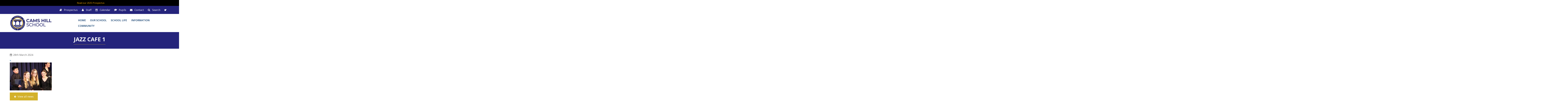

--- FILE ---
content_type: text/html; charset=UTF-8
request_url: https://www.camshill.com/latest-news/weekly-message-221/attachment/jazz-cafe-1-2/
body_size: 13117
content:
<!DOCTYPE html>
<html lang="en">
<head>
    <meta charset="utf-8">
	
    <meta http-equiv="X-UA-Compatible" content="IE=edge">
    <meta name="viewport" content="width=device-width, initial-scale=1">
    <!-- The above 3 meta tags *must* come first in the head; any other head content must come *after* these tags -->
    <!-- Bootstrap -->
    <link rel="stylesheet" href="https://www.camshill.com/wp-content/themes/wp-bootstrap/css/bootstrap.min.css">
    <link rel="stylesheet" href="https://www.camshill.com/wp-content/themes/wp-bootstrap/css/style.css">
    
    <!-- HTML5 shim and Respond.js for IE8 support of HTML5 elements and media queries -->
    <!-- WARNING: Respond.js doesn't work if you view the page via file:// -->
    <!--[if lt IE 9]>
        <script src="https://oss.maxcdn.com/html5shiv/3.7.3/html5shiv.min.js"></script>
        <script src="https://oss.maxcdn.com/respond/1.4.2/respond.min.js"></script>
    <![endif]-->

    <meta name='robots' content='index, follow, max-image-preview:large, max-snippet:-1, max-video-preview:-1' />

	<!-- This site is optimized with the Yoast SEO plugin v23.3 - https://yoast.com/wordpress/plugins/seo/ -->
	<title>Jazz cafe 1 - Cams Hill School | State Comprehensive Secondary School in Fareham</title>
	<link rel="canonical" href="https://www.camshill.com/latest-news/weekly-message-221/attachment/jazz-cafe-1-2/" />
	<meta property="og:locale" content="en_GB" />
	<meta property="og:type" content="article" />
	<meta property="og:title" content="Jazz cafe 1 - Cams Hill School | State Comprehensive Secondary School in Fareham" />
	<meta property="og:url" content="https://www.camshill.com/latest-news/weekly-message-221/attachment/jazz-cafe-1-2/" />
	<meta property="og:site_name" content="Cams Hill School | State Comprehensive Secondary School in Fareham" />
	<meta property="og:image" content="https://www.camshill.com/latest-news/weekly-message-221/attachment/jazz-cafe-1-2" />
	<meta property="og:image:width" content="673" />
	<meta property="og:image:height" content="449" />
	<meta property="og:image:type" content="image/jpeg" />
	<meta name="twitter:card" content="summary_large_image" />
	<script type="application/ld+json" class="yoast-schema-graph">{"@context":"https://schema.org","@graph":[{"@type":"WebPage","@id":"https://www.camshill.com/latest-news/weekly-message-221/attachment/jazz-cafe-1-2/","url":"https://www.camshill.com/latest-news/weekly-message-221/attachment/jazz-cafe-1-2/","name":"Jazz cafe 1 - Cams Hill School | State Comprehensive Secondary School in Fareham","isPartOf":{"@id":"https://www.camshill.com/#website"},"primaryImageOfPage":{"@id":"https://www.camshill.com/latest-news/weekly-message-221/attachment/jazz-cafe-1-2/#primaryimage"},"image":{"@id":"https://www.camshill.com/latest-news/weekly-message-221/attachment/jazz-cafe-1-2/#primaryimage"},"thumbnailUrl":"https://www.camshill.com/wp-content/uploads/2024/03/Jazz-cafe-1.jpg","datePublished":"2024-03-28T16:36:47+00:00","dateModified":"2024-03-28T16:36:47+00:00","breadcrumb":{"@id":"https://www.camshill.com/latest-news/weekly-message-221/attachment/jazz-cafe-1-2/#breadcrumb"},"inLanguage":"en-GB","potentialAction":[{"@type":"ReadAction","target":["https://www.camshill.com/latest-news/weekly-message-221/attachment/jazz-cafe-1-2/"]}]},{"@type":"ImageObject","inLanguage":"en-GB","@id":"https://www.camshill.com/latest-news/weekly-message-221/attachment/jazz-cafe-1-2/#primaryimage","url":"https://www.camshill.com/wp-content/uploads/2024/03/Jazz-cafe-1.jpg","contentUrl":"https://www.camshill.com/wp-content/uploads/2024/03/Jazz-cafe-1.jpg","width":673,"height":449},{"@type":"BreadcrumbList","@id":"https://www.camshill.com/latest-news/weekly-message-221/attachment/jazz-cafe-1-2/#breadcrumb","itemListElement":[{"@type":"ListItem","position":1,"name":"Home","item":"https://www.camshill.com/"},{"@type":"ListItem","position":2,"name":"Weekly Message 221 &#8211; 28 March 2024","item":"https://www.camshill.com/latest-news/weekly-message-221/"},{"@type":"ListItem","position":3,"name":"Jazz cafe 1"}]},{"@type":"WebSite","@id":"https://www.camshill.com/#website","url":"https://www.camshill.com/","name":"Cams Hill School | State Comprehensive Secondary School in Fareham","description":"","potentialAction":[{"@type":"SearchAction","target":{"@type":"EntryPoint","urlTemplate":"https://www.camshill.com/?s={search_term_string}"},"query-input":"required name=search_term_string"}],"inLanguage":"en-GB"}]}</script>
	<!-- / Yoast SEO plugin. -->


<link rel='dns-prefetch' href='//ajax.googleapis.com' />
<link rel="alternate" type="application/rss+xml" title="Cams Hill School | State Comprehensive Secondary School in Fareham &raquo; Jazz cafe 1 Comments Feed" href="https://www.camshill.com/latest-news/weekly-message-221/attachment/jazz-cafe-1-2/feed/" />
		<!-- This site uses the Google Analytics by ExactMetrics plugin v8.0.1 - Using Analytics tracking - https://www.exactmetrics.com/ -->
							<script src="//www.googletagmanager.com/gtag/js?id=G-F40FX76799"  data-cfasync="false" data-wpfc-render="false" type="text/javascript" async></script>
			<script data-cfasync="false" data-wpfc-render="false" type="text/javascript">
				var em_version = '8.0.1';
				var em_track_user = true;
				var em_no_track_reason = '';
								var ExactMetricsDefaultLocations = {"page_location":"https:\/\/www.camshill.com\/latest-news\/weekly-message-221\/attachment\/jazz-cafe-1-2\/"};
				if ( typeof ExactMetricsPrivacyGuardFilter === 'function' ) {
					var ExactMetricsLocations = (typeof ExactMetricsExcludeQuery === 'object') ? ExactMetricsPrivacyGuardFilter( ExactMetricsExcludeQuery ) : ExactMetricsPrivacyGuardFilter( ExactMetricsDefaultLocations );
				} else {
					var ExactMetricsLocations = (typeof ExactMetricsExcludeQuery === 'object') ? ExactMetricsExcludeQuery : ExactMetricsDefaultLocations;
				}

								var disableStrs = [
										'ga-disable-G-F40FX76799',
									];

				/* Function to detect opted out users */
				function __gtagTrackerIsOptedOut() {
					for (var index = 0; index < disableStrs.length; index++) {
						if (document.cookie.indexOf(disableStrs[index] + '=true') > -1) {
							return true;
						}
					}

					return false;
				}

				/* Disable tracking if the opt-out cookie exists. */
				if (__gtagTrackerIsOptedOut()) {
					for (var index = 0; index < disableStrs.length; index++) {
						window[disableStrs[index]] = true;
					}
				}

				/* Opt-out function */
				function __gtagTrackerOptout() {
					for (var index = 0; index < disableStrs.length; index++) {
						document.cookie = disableStrs[index] + '=true; expires=Thu, 31 Dec 2099 23:59:59 UTC; path=/';
						window[disableStrs[index]] = true;
					}
				}

				if ('undefined' === typeof gaOptout) {
					function gaOptout() {
						__gtagTrackerOptout();
					}
				}
								window.dataLayer = window.dataLayer || [];

				window.ExactMetricsDualTracker = {
					helpers: {},
					trackers: {},
				};
				if (em_track_user) {
					function __gtagDataLayer() {
						dataLayer.push(arguments);
					}

					function __gtagTracker(type, name, parameters) {
						if (!parameters) {
							parameters = {};
						}

						if (parameters.send_to) {
							__gtagDataLayer.apply(null, arguments);
							return;
						}

						if (type === 'event') {
														parameters.send_to = exactmetrics_frontend.v4_id;
							var hookName = name;
							if (typeof parameters['event_category'] !== 'undefined') {
								hookName = parameters['event_category'] + ':' + name;
							}

							if (typeof ExactMetricsDualTracker.trackers[hookName] !== 'undefined') {
								ExactMetricsDualTracker.trackers[hookName](parameters);
							} else {
								__gtagDataLayer('event', name, parameters);
							}
							
						} else {
							__gtagDataLayer.apply(null, arguments);
						}
					}

					__gtagTracker('js', new Date());
					__gtagTracker('set', {
						'developer_id.dNDMyYj': true,
											});
					if ( ExactMetricsLocations.page_location ) {
						__gtagTracker('set', ExactMetricsLocations);
					}
										__gtagTracker('config', 'G-F40FX76799', {"forceSSL":"true","page_path":location.pathname + location.search + location.hash} );
															window.gtag = __gtagTracker;										(function () {
						/* https://developers.google.com/analytics/devguides/collection/analyticsjs/ */
						/* ga and __gaTracker compatibility shim. */
						var noopfn = function () {
							return null;
						};
						var newtracker = function () {
							return new Tracker();
						};
						var Tracker = function () {
							return null;
						};
						var p = Tracker.prototype;
						p.get = noopfn;
						p.set = noopfn;
						p.send = function () {
							var args = Array.prototype.slice.call(arguments);
							args.unshift('send');
							__gaTracker.apply(null, args);
						};
						var __gaTracker = function () {
							var len = arguments.length;
							if (len === 0) {
								return;
							}
							var f = arguments[len - 1];
							if (typeof f !== 'object' || f === null || typeof f.hitCallback !== 'function') {
								if ('send' === arguments[0]) {
									var hitConverted, hitObject = false, action;
									if ('event' === arguments[1]) {
										if ('undefined' !== typeof arguments[3]) {
											hitObject = {
												'eventAction': arguments[3],
												'eventCategory': arguments[2],
												'eventLabel': arguments[4],
												'value': arguments[5] ? arguments[5] : 1,
											}
										}
									}
									if ('pageview' === arguments[1]) {
										if ('undefined' !== typeof arguments[2]) {
											hitObject = {
												'eventAction': 'page_view',
												'page_path': arguments[2],
											}
										}
									}
									if (typeof arguments[2] === 'object') {
										hitObject = arguments[2];
									}
									if (typeof arguments[5] === 'object') {
										Object.assign(hitObject, arguments[5]);
									}
									if ('undefined' !== typeof arguments[1].hitType) {
										hitObject = arguments[1];
										if ('pageview' === hitObject.hitType) {
											hitObject.eventAction = 'page_view';
										}
									}
									if (hitObject) {
										action = 'timing' === arguments[1].hitType ? 'timing_complete' : hitObject.eventAction;
										hitConverted = mapArgs(hitObject);
										__gtagTracker('event', action, hitConverted);
									}
								}
								return;
							}

							function mapArgs(args) {
								var arg, hit = {};
								var gaMap = {
									'eventCategory': 'event_category',
									'eventAction': 'event_action',
									'eventLabel': 'event_label',
									'eventValue': 'event_value',
									'nonInteraction': 'non_interaction',
									'timingCategory': 'event_category',
									'timingVar': 'name',
									'timingValue': 'value',
									'timingLabel': 'event_label',
									'page': 'page_path',
									'location': 'page_location',
									'title': 'page_title',
									'referrer' : 'page_referrer',
								};
								for (arg in args) {
																		if (!(!args.hasOwnProperty(arg) || !gaMap.hasOwnProperty(arg))) {
										hit[gaMap[arg]] = args[arg];
									} else {
										hit[arg] = args[arg];
									}
								}
								return hit;
							}

							try {
								f.hitCallback();
							} catch (ex) {
							}
						};
						__gaTracker.create = newtracker;
						__gaTracker.getByName = newtracker;
						__gaTracker.getAll = function () {
							return [];
						};
						__gaTracker.remove = noopfn;
						__gaTracker.loaded = true;
						window['__gaTracker'] = __gaTracker;
					})();
									} else {
										console.log("");
					(function () {
						function __gtagTracker() {
							return null;
						}

						window['__gtagTracker'] = __gtagTracker;
						window['gtag'] = __gtagTracker;
					})();
									}
			</script>
				<!-- / Google Analytics by ExactMetrics -->
		<script type="text/javascript">
/* <![CDATA[ */
window._wpemojiSettings = {"baseUrl":"https:\/\/s.w.org\/images\/core\/emoji\/15.0.3\/72x72\/","ext":".png","svgUrl":"https:\/\/s.w.org\/images\/core\/emoji\/15.0.3\/svg\/","svgExt":".svg","source":{"concatemoji":"https:\/\/www.camshill.com\/wp-includes\/js\/wp-emoji-release.min.js?ver=6.6.4"}};
/*! This file is auto-generated */
!function(i,n){var o,s,e;function c(e){try{var t={supportTests:e,timestamp:(new Date).valueOf()};sessionStorage.setItem(o,JSON.stringify(t))}catch(e){}}function p(e,t,n){e.clearRect(0,0,e.canvas.width,e.canvas.height),e.fillText(t,0,0);var t=new Uint32Array(e.getImageData(0,0,e.canvas.width,e.canvas.height).data),r=(e.clearRect(0,0,e.canvas.width,e.canvas.height),e.fillText(n,0,0),new Uint32Array(e.getImageData(0,0,e.canvas.width,e.canvas.height).data));return t.every(function(e,t){return e===r[t]})}function u(e,t,n){switch(t){case"flag":return n(e,"\ud83c\udff3\ufe0f\u200d\u26a7\ufe0f","\ud83c\udff3\ufe0f\u200b\u26a7\ufe0f")?!1:!n(e,"\ud83c\uddfa\ud83c\uddf3","\ud83c\uddfa\u200b\ud83c\uddf3")&&!n(e,"\ud83c\udff4\udb40\udc67\udb40\udc62\udb40\udc65\udb40\udc6e\udb40\udc67\udb40\udc7f","\ud83c\udff4\u200b\udb40\udc67\u200b\udb40\udc62\u200b\udb40\udc65\u200b\udb40\udc6e\u200b\udb40\udc67\u200b\udb40\udc7f");case"emoji":return!n(e,"\ud83d\udc26\u200d\u2b1b","\ud83d\udc26\u200b\u2b1b")}return!1}function f(e,t,n){var r="undefined"!=typeof WorkerGlobalScope&&self instanceof WorkerGlobalScope?new OffscreenCanvas(300,150):i.createElement("canvas"),a=r.getContext("2d",{willReadFrequently:!0}),o=(a.textBaseline="top",a.font="600 32px Arial",{});return e.forEach(function(e){o[e]=t(a,e,n)}),o}function t(e){var t=i.createElement("script");t.src=e,t.defer=!0,i.head.appendChild(t)}"undefined"!=typeof Promise&&(o="wpEmojiSettingsSupports",s=["flag","emoji"],n.supports={everything:!0,everythingExceptFlag:!0},e=new Promise(function(e){i.addEventListener("DOMContentLoaded",e,{once:!0})}),new Promise(function(t){var n=function(){try{var e=JSON.parse(sessionStorage.getItem(o));if("object"==typeof e&&"number"==typeof e.timestamp&&(new Date).valueOf()<e.timestamp+604800&&"object"==typeof e.supportTests)return e.supportTests}catch(e){}return null}();if(!n){if("undefined"!=typeof Worker&&"undefined"!=typeof OffscreenCanvas&&"undefined"!=typeof URL&&URL.createObjectURL&&"undefined"!=typeof Blob)try{var e="postMessage("+f.toString()+"("+[JSON.stringify(s),u.toString(),p.toString()].join(",")+"));",r=new Blob([e],{type:"text/javascript"}),a=new Worker(URL.createObjectURL(r),{name:"wpTestEmojiSupports"});return void(a.onmessage=function(e){c(n=e.data),a.terminate(),t(n)})}catch(e){}c(n=f(s,u,p))}t(n)}).then(function(e){for(var t in e)n.supports[t]=e[t],n.supports.everything=n.supports.everything&&n.supports[t],"flag"!==t&&(n.supports.everythingExceptFlag=n.supports.everythingExceptFlag&&n.supports[t]);n.supports.everythingExceptFlag=n.supports.everythingExceptFlag&&!n.supports.flag,n.DOMReady=!1,n.readyCallback=function(){n.DOMReady=!0}}).then(function(){return e}).then(function(){var e;n.supports.everything||(n.readyCallback(),(e=n.source||{}).concatemoji?t(e.concatemoji):e.wpemoji&&e.twemoji&&(t(e.twemoji),t(e.wpemoji)))}))}((window,document),window._wpemojiSettings);
/* ]]> */
</script>
<link rel='stylesheet' id='jquery-ui-css-css' href='http://ajax.googleapis.com/ajax/libs/jqueryui/1.8.2/themes/smoothness/jquery-ui.css?ver=6.6.4' type='text/css' media='all' />
<link rel='stylesheet' id='wp-notification-bars-css' href='https://www.camshill.com/wp-content/plugins/wp-notification-bars/public/css/wp-notification-bars-public.css?ver=1.0.12' type='text/css' media='all' />
<style id='wp-emoji-styles-inline-css' type='text/css'>

	img.wp-smiley, img.emoji {
		display: inline !important;
		border: none !important;
		box-shadow: none !important;
		height: 1em !important;
		width: 1em !important;
		margin: 0 0.07em !important;
		vertical-align: -0.1em !important;
		background: none !important;
		padding: 0 !important;
	}
</style>
<style id='wp-block-library-inline-css' type='text/css'>
:root{--wp-admin-theme-color:#007cba;--wp-admin-theme-color--rgb:0,124,186;--wp-admin-theme-color-darker-10:#006ba1;--wp-admin-theme-color-darker-10--rgb:0,107,161;--wp-admin-theme-color-darker-20:#005a87;--wp-admin-theme-color-darker-20--rgb:0,90,135;--wp-admin-border-width-focus:2px;--wp-block-synced-color:#7a00df;--wp-block-synced-color--rgb:122,0,223;--wp-bound-block-color:var(--wp-block-synced-color)}@media (min-resolution:192dpi){:root{--wp-admin-border-width-focus:1.5px}}.wp-element-button{cursor:pointer}:root{--wp--preset--font-size--normal:16px;--wp--preset--font-size--huge:42px}:root .has-very-light-gray-background-color{background-color:#eee}:root .has-very-dark-gray-background-color{background-color:#313131}:root .has-very-light-gray-color{color:#eee}:root .has-very-dark-gray-color{color:#313131}:root .has-vivid-green-cyan-to-vivid-cyan-blue-gradient-background{background:linear-gradient(135deg,#00d084,#0693e3)}:root .has-purple-crush-gradient-background{background:linear-gradient(135deg,#34e2e4,#4721fb 50%,#ab1dfe)}:root .has-hazy-dawn-gradient-background{background:linear-gradient(135deg,#faaca8,#dad0ec)}:root .has-subdued-olive-gradient-background{background:linear-gradient(135deg,#fafae1,#67a671)}:root .has-atomic-cream-gradient-background{background:linear-gradient(135deg,#fdd79a,#004a59)}:root .has-nightshade-gradient-background{background:linear-gradient(135deg,#330968,#31cdcf)}:root .has-midnight-gradient-background{background:linear-gradient(135deg,#020381,#2874fc)}.has-regular-font-size{font-size:1em}.has-larger-font-size{font-size:2.625em}.has-normal-font-size{font-size:var(--wp--preset--font-size--normal)}.has-huge-font-size{font-size:var(--wp--preset--font-size--huge)}.has-text-align-center{text-align:center}.has-text-align-left{text-align:left}.has-text-align-right{text-align:right}#end-resizable-editor-section{display:none}.aligncenter{clear:both}.items-justified-left{justify-content:flex-start}.items-justified-center{justify-content:center}.items-justified-right{justify-content:flex-end}.items-justified-space-between{justify-content:space-between}.screen-reader-text{border:0;clip:rect(1px,1px,1px,1px);clip-path:inset(50%);height:1px;margin:-1px;overflow:hidden;padding:0;position:absolute;width:1px;word-wrap:normal!important}.screen-reader-text:focus{background-color:#ddd;clip:auto!important;clip-path:none;color:#444;display:block;font-size:1em;height:auto;left:5px;line-height:normal;padding:15px 23px 14px;text-decoration:none;top:5px;width:auto;z-index:100000}html :where(.has-border-color){border-style:solid}html :where([style*=border-top-color]){border-top-style:solid}html :where([style*=border-right-color]){border-right-style:solid}html :where([style*=border-bottom-color]){border-bottom-style:solid}html :where([style*=border-left-color]){border-left-style:solid}html :where([style*=border-width]){border-style:solid}html :where([style*=border-top-width]){border-top-style:solid}html :where([style*=border-right-width]){border-right-style:solid}html :where([style*=border-bottom-width]){border-bottom-style:solid}html :where([style*=border-left-width]){border-left-style:solid}html :where(img[class*=wp-image-]){height:auto;max-width:100%}:where(figure){margin:0 0 1em}html :where(.is-position-sticky){--wp-admin--admin-bar--position-offset:var(--wp-admin--admin-bar--height,0px)}@media screen and (max-width:600px){html :where(.is-position-sticky){--wp-admin--admin-bar--position-offset:0px}}
</style>
<style id='classic-theme-styles-inline-css' type='text/css'>
/*! This file is auto-generated */
.wp-block-button__link{color:#fff;background-color:#32373c;border-radius:9999px;box-shadow:none;text-decoration:none;padding:calc(.667em + 2px) calc(1.333em + 2px);font-size:1.125em}.wp-block-file__button{background:#32373c;color:#fff;text-decoration:none}
</style>
<link rel='stylesheet' id='blueimp-gallery-css' href='https://www.camshill.com/wp-content/plugins/blueimp-lightbox/css/blueimp-gallery.css?ver=1.0.0' type='text/css' media='all' />
<link rel='stylesheet' id='blueimp-gallery-indicator-css' href='https://www.camshill.com/wp-content/plugins/blueimp-lightbox/css/blueimp-gallery-indicator.css?ver=1.0.0' type='text/css' media='all' />
<link rel='stylesheet' id='blueimp-gallery-video-css' href='https://www.camshill.com/wp-content/plugins/blueimp-lightbox/css/blueimp-gallery-video.css?ver=1.0.0' type='text/css' media='all' />
<link rel='stylesheet' id='tp_twitter_plugin_css-css' href='https://www.camshill.com/wp-content/plugins/recent-tweets-widget/tp_twitter_plugin.css?ver=1.0' type='text/css' media='screen' />
<link rel='stylesheet' id='dflip-style-css' href='https://www.camshill.com/wp-content/plugins/3d-flipbook-dflip-lite/assets/css/dflip.min.css?ver=2.3.42' type='text/css' media='all' />
<link rel='stylesheet' id='tablepress-default-css' href='https://www.camshill.com/wp-content/plugins/tablepress/css/build/default.css?ver=2.4.1' type='text/css' media='all' />
<link rel='stylesheet' id='ics-calendar-css' href='https://www.camshill.com/wp-content/plugins/ics-calendar/assets/style.min.css?ver=11.3.3.1' type='text/css' media='all' />
<script type="text/javascript" src="https://www.camshill.com/wp-includes/js/jquery/jquery.min.js?ver=3.7.1" id="jquery-core-js"></script>
<script type="text/javascript" src="https://www.camshill.com/wp-includes/js/jquery/jquery-migrate.min.js?ver=3.4.1" id="jquery-migrate-js"></script>
<script type="text/javascript" src="https://www.camshill.com/wp-content/plugins/google-analytics-dashboard-for-wp/assets/js/frontend-gtag.min.js?ver=8.0.1" id="exactmetrics-frontend-script-js"></script>
<script data-cfasync="false" data-wpfc-render="false" type="text/javascript" id='exactmetrics-frontend-script-js-extra'>/* <![CDATA[ */
var exactmetrics_frontend = {"js_events_tracking":"true","download_extensions":"zip,mp3,mpeg,pdf,docx,pptx,xlsx,rar","inbound_paths":"[{\"path\":\"\\\/go\\\/\",\"label\":\"affiliate\"},{\"path\":\"\\\/recommend\\\/\",\"label\":\"affiliate\"}]","home_url":"https:\/\/www.camshill.com","hash_tracking":"true","v4_id":"G-F40FX76799"};/* ]]> */
</script>
<script type="text/javascript" src="https://www.camshill.com/wp-content/plugins/wp-notification-bars/public/js/wp-notification-bars-public.js?ver=1.0.12" id="wp-notification-bars-js"></script>
<script type="text/javascript" id="wpso-front-scripts-js-extra">
/* <![CDATA[ */
var wpso = {"ajaxurl":"https:\/\/www.camshill.com\/wp-admin\/admin-ajax.php","nonce":"f3f6c654d0","user_items":[]};
/* ]]> */
</script>
<script type="text/javascript" src="https://www.camshill.com/wp-content/plugins/wp-sort-order/js/front-scripts.js?ver=2026010955" id="wpso-front-scripts-js"></script>
<link rel="https://api.w.org/" href="https://www.camshill.com/wp-json/" /><link rel="alternate" title="JSON" type="application/json" href="https://www.camshill.com/wp-json/wp/v2/media/10839" /><link rel="EditURI" type="application/rsd+xml" title="RSD" href="https://www.camshill.com/xmlrpc.php?rsd" />

<link rel='shortlink' href='https://www.camshill.com/?p=10839' />
<link rel="alternate" title="oEmbed (JSON)" type="application/json+oembed" href="https://www.camshill.com/wp-json/oembed/1.0/embed?url=https%3A%2F%2Fwww.camshill.com%2Flatest-news%2Fweekly-message-221%2Fattachment%2Fjazz-cafe-1-2%2F" />
<link rel="alternate" title="oEmbed (XML)" type="text/xml+oembed" href="https://www.camshill.com/wp-json/oembed/1.0/embed?url=https%3A%2F%2Fwww.camshill.com%2Flatest-news%2Fweekly-message-221%2Fattachment%2Fjazz-cafe-1-2%2F&#038;format=xml" />
<link rel="icon" href="https://www.camshill.com/wp-content/uploads/2025/01/cropped-Logo-scaled-1-32x32.jpg" sizes="32x32" />
<link rel="icon" href="https://www.camshill.com/wp-content/uploads/2025/01/cropped-Logo-scaled-1-192x192.jpg" sizes="192x192" />
<link rel="apple-touch-icon" href="https://www.camshill.com/wp-content/uploads/2025/01/cropped-Logo-scaled-1-180x180.jpg" />
<meta name="msapplication-TileImage" content="https://www.camshill.com/wp-content/uploads/2025/01/cropped-Logo-scaled-1-270x270.jpg" />
</head>
<body>

        <!-- search panel -->
        <div id="search-panel" class="slide-down">
            <div class="slide-down-content container">
                <a href="#" class="slide-down-close"><span class="fa fa-close"></span></a>
                <div id="site-search">
                    <div id="searchbox">
                        <div class="form-group">
                        	<form role="search" method="get" id="searchformtop" action="/">
                                <input name="s" id="s" type="text" class="form-control search" placeholder="Search This Site" />
                                <input type="submit" name="btnSearch" value="" id="btnSearch" class="searchBtn cancel" />
                            </form>
                        </div>
                    </div>
                </div>
            </div>
        </div>
        <!-- /.search-panel -->    

        <header id="site-header">
            <section id="top-bar" class="bg-dk-blue text-white hidden-xs">
                <div class="container text-right" style="position: relative; z-index: 9999;">
                    <ul role="navigation">
                        <li><a href="/wp-content/uploads/2025/09/Prospectus2025.pdf" target="_blank"><i class="fa fa-book fa-fw"></i> <span class="hidden-sm">Prospectus</span></a></li>
                        <li><a href="http://mycamshill.com/staff.html" target="_blank"><i class="fa fa-user fa-fw"></i> <span class="hidden-sm">Staff</span></a></li>
                        <li><a href="/information/calendar/ "><i class="fa fa-calendar fa-fw"></i> <span class="hidden-sm">Calendar</span></a></li>
                        <li><a href="http://mycamshill.com/pupil.html" target="_blank"><i class="fa fa-graduation-cap fa-fw"></i> <span class="hidden-sm">Pupils</span></a></li>
                        <li><a href="/contact-us"><i class="fa fa-envelope fa-fw"></i> <span class="hidden-sm">Contact</span></a></li>
                        <li><a href="#" class="slide-down-toggle"  data-target="search-panel"><i class="fa fa-search fa-fw"></i> <span class="hidden-sm">Search</span></a></li>
                        <!--<li><a href="#"><i class="fa fa-facebook fa-fw"></i></a></li>-->
                        <li><a href="https://twitter.com/camshillHT" target="_blank"><i class="fa fa-twitter fa-fw"></i></a></li>
                    </ul>
                </div>
            </section>

            <section id="main-header" class="container">
                <div class="row">
                    <div class="logo-col col-md-5">
                        <a href="/">
                            								<img src="https://www.camshill.com/wp-content/themes/wp-bootstrap/images/logo.png" alt="Cams Hill School" class="hidden-xs">
								<img src="https://www.camshill.com/wp-content/themes/wp-bootstrap/images/camshill-school-title.png" alt="Cams Hill School" class="visible-xs-inline-block">
							                        </a>
                    </div>

                    <div class="menu-col col-md-7">
                    	                            <!-- Navgiation -->
                            <nav class="navbar navbar-default">
                                <!-- Brand and toggle get grouped for better mobile display -->
                                <div class="navbar-header">
                                    <button type="button" class="navbar-toggle collapsed" data-toggle="collapse" data-target="#site-nav" aria-expanded="false">
                                        <span class="sr-only">Toggle navigation</span>
                                        <span class="icon-bar"></span>
                                        <span class="icon-bar"></span>
                                        <span class="icon-bar"></span>
                                    </button>
                                </div>

                                <!-- Collect the nav links, forms, and other content for toggling -->
                                <div class="collapse navbar-collapse" id="site-nav">
                                    <ul id="menu-top_menu" class="nav navbar-nav"><li id="menu-item-1859" class="menu-item menu-item-type-custom menu-item-object-custom menu-item-home menu-item-1859"><a title="Home" href="http://www.camshill.com/">Home</a></li>
<li id="menu-item-1871" class="menu-item menu-item-type-post_type menu-item-object-page menu-item-has-children menu-item-1871 dropdown"><a title="Our School" href="#" data-toggle="dropdown" class="dropdown-toggle" aria-haspopup="true">Our School <span></span></a>
<ul role="menu" class=" dropdown-menu">
	<li id="menu-item-1872" class="menu-item menu-item-type-post_type menu-item-object-page menu-item-1872"><a title="Headteacher’s Welcome" href="https://www.camshill.com/our-school/headteachers-welcome/">Headteacher’s Welcome</a></li>
	<li id="menu-item-1873" class="menu-item menu-item-type-post_type menu-item-object-page menu-item-1873"><a title="Ethos and Values" href="https://www.camshill.com/our-school/school-vision-aims-and-values/">Ethos and Values</a></li>
	<li id="menu-item-1910" class="menu-item menu-item-type-post_type menu-item-object-page menu-item-1910"><a title="Meet our Staff 2025 – 2026" href="https://www.camshill.com/our-school/meet-our-staff/">Meet our Staff 2025 – 2026</a></li>
	<li id="menu-item-11571" class="menu-item menu-item-type-post_type menu-item-object-page menu-item-11571"><a title="Governors and Trustees" href="https://www.camshill.com/governors/">Governors and Trustees</a></li>
	<li id="menu-item-1938" class="menu-item menu-item-type-custom menu-item-object-custom menu-item-1938"><a title="Latest News" href="/news">Latest News</a></li>
	<li id="menu-item-11510" class="menu-item menu-item-type-post_type menu-item-object-page menu-item-11510"><a title="GCSE Results 2025" href="https://www.camshill.com/results-3/">GCSE Results 2025</a></li>
	<li id="menu-item-12083" class="menu-item menu-item-type-custom menu-item-object-custom menu-item-12083"><a title="Ofsted" href="https://reports.ofsted.gov.uk/provider/23/137538">Ofsted</a></li>
</ul>
</li>
<li id="menu-item-1936" class="menu-item menu-item-type-custom menu-item-object-custom menu-item-has-children menu-item-1936 dropdown"><a title="School Life" href="#" data-toggle="dropdown" class="dropdown-toggle" aria-haspopup="true">School Life <span></span></a>
<ul role="menu" class=" dropdown-menu">
	<li id="menu-item-1916" class="menu-item menu-item-type-post_type menu-item-object-page menu-item-1916"><a title="Curriculum" href="https://www.camshill.com/school-life/broad-and-balanced-curriculum/">Curriculum</a></li>
	<li id="menu-item-5075" class="menu-item menu-item-type-post_type menu-item-object-page menu-item-5075"><a title="Key Stage 4 Curriculum" href="https://www.camshill.com/school-life/broad-and-balanced-curriculum/options/">Key Stage 4 Curriculum</a></li>
	<li id="menu-item-11578" class="menu-item menu-item-type-post_type menu-item-object-page menu-item-11578"><a title="SEND" href="https://www.camshill.com/school-life/personalised-provision/sen/">SEND</a></li>
	<li id="menu-item-1917" class="menu-item menu-item-type-post_type menu-item-object-page menu-item-1917"><a title="Pastoral Support" href="https://www.camshill.com/school-life/care-guidance-and-support/">Pastoral Support</a></li>
	<li id="menu-item-1919" class="menu-item menu-item-type-post_type menu-item-object-page menu-item-1919"><a title="Pupil Support" href="https://www.camshill.com/school-life/personalised-provision/">Pupil Support</a></li>
	<li id="menu-item-1918" class="menu-item menu-item-type-post_type menu-item-object-page menu-item-1918"><a title="Enrichment &amp; Clubs" href="https://www.camshill.com/school-life/enrich-extend-enjoy/">Enrichment &#038; Clubs</a></li>
	<li id="menu-item-1920" class="menu-item menu-item-type-post_type menu-item-object-page menu-item-1920"><a title="Practical Details" href="https://www.camshill.com/school-life/practical-details/">Practical Details</a></li>
	<li id="menu-item-10269" class="menu-item menu-item-type-post_type menu-item-object-page menu-item-10269"><a title="Careers" href="https://www.camshill.com/school-life/careers-2/">Careers</a></li>
</ul>
</li>
<li id="menu-item-1921" class="menu-item menu-item-type-post_type menu-item-object-page menu-item-has-children menu-item-1921 dropdown"><a title="Information" href="#" data-toggle="dropdown" class="dropdown-toggle" aria-haspopup="true">Information <span></span></a>
<ul role="menu" class=" dropdown-menu">
	<li id="menu-item-1930" class="menu-item menu-item-type-post_type menu-item-object-page menu-item-1930"><a title="Academy Status" href="https://www.camshill.com/information/academy-status/">Academy Status</a></li>
	<li id="menu-item-11541" class="menu-item menu-item-type-post_type menu-item-object-page menu-item-11541"><a title="Financial" href="https://www.camshill.com/financial/">Financial</a></li>
	<li id="menu-item-1924" class="menu-item menu-item-type-post_type menu-item-object-page menu-item-1924"><a title="Policies" href="https://www.camshill.com/information/policies/">Policies</a></li>
	<li id="menu-item-1926" class="menu-item menu-item-type-post_type menu-item-object-page menu-item-1926"><a title="Admissions" href="https://www.camshill.com/information/admissions/">Admissions</a></li>
	<li id="menu-item-1931" class="menu-item menu-item-type-post_type menu-item-object-page menu-item-1931"><a title="Statutory Information" href="https://www.camshill.com/information/statutory-information/">Statutory Information</a></li>
	<li id="menu-item-1925" class="menu-item menu-item-type-post_type menu-item-object-page menu-item-1925"><a title="Staff Vacancies" href="https://www.camshill.com/information/staff-vacancies/">Staff Vacancies</a></li>
	<li id="menu-item-9017" class="menu-item menu-item-type-custom menu-item-object-custom menu-item-9017"><a title="Pupil Zone - Online Learning" href="https://coda.io/@cams-it/pupil-zone">Pupil Zone &#8211; Online Learning</a></li>
	<li id="menu-item-1934" class="menu-item menu-item-type-post_type menu-item-object-page menu-item-1934"><a title="Exams" href="https://www.camshill.com/information/exams/">Exams</a></li>
	<li id="menu-item-1927" class="menu-item menu-item-type-post_type menu-item-object-page menu-item-1927"><a title="Calendar" href="https://www.camshill.com/information/calendar/">Calendar</a></li>
	<li id="menu-item-1932" class="menu-item menu-item-type-post_type menu-item-object-page menu-item-1932"><a title="Arbor" href="https://www.camshill.com/information/arbor-2/">Arbor</a></li>
	<li id="menu-item-1922" class="menu-item menu-item-type-post_type menu-item-object-page menu-item-1922"><a title="Downloadable Forms" href="https://www.camshill.com/information/downloadable-forms/">Downloadable Forms</a></li>
</ul>
</li>
<li id="menu-item-5250" class="menu-item menu-item-type-post_type menu-item-object-page menu-item-has-children menu-item-5250 dropdown"><a title="Community" href="#" data-toggle="dropdown" class="dropdown-toggle" aria-haspopup="true">Community <span></span></a>
<ul role="menu" class=" dropdown-menu">
	<li id="menu-item-8879" class="menu-item menu-item-type-post_type menu-item-object-page menu-item-8879"><a title="Cams Hill Residents" href="https://www.camshill.com/cams-hill-residents/">Cams Hill Residents</a></li>
	<li id="menu-item-8995" class="menu-item menu-item-type-post_type menu-item-object-page menu-item-8995"><a title="Facility Hire" href="https://www.camshill.com/facility-hire/">Facility Hire</a></li>
	<li id="menu-item-10515" class="menu-item menu-item-type-post_type menu-item-object-page menu-item-10515"><a title="External Community Clubs" href="https://www.camshill.com/external-community-clubs/">External Community Clubs</a></li>
</ul>
</li>
</ul>                                </div><!-- /.navbar-collapse -->
                            </nav>
                            <!-- /.Navigation -->
                                            </div>
                </div>
            </section>
        </header>
        
        <div id="content-wrap">

			
                <section id="site-content" class="container">
                    <article>
                        <header>
                            <h1>Jazz cafe 1</h1>
                        </header>
    
                        <div class="row padding-tb">                    
                            <div class="col-sm-4 col-sm-push-8 sticky">
                                <p>
                                                                    </p>
                            </div>
    
                            <div class="col-sm-8 col-sm-pull-4">
                            	<p>
                                	<i class="fa fa-calendar" style="margin-right: 2px;"></i> 28th March 2024 
                                    <!--<i class="fa fa-folder" style="margin-left: 15px; margin-right: 2px;"></i>  
                                    <i class="fa fa-tag" style="margin-left: 15px; margin-right: 2px;"></i> </p>-->
                                <p class="attachment"><a href='https://www.camshill.com/wp-content/uploads/2024/03/Jazz-cafe-1.jpg' data-gallery><img decoding="async" src="https://www.camshill.com/wp-content/uploads/2024/03/Jazz-cafe-1-300x200.jpg" class="attachment-medium size-medium img-responsive img-spacing " alt="" srcset="https://www.camshill.com/wp-content/uploads/2024/03/Jazz-cafe-1-300x200.jpg 300w, https://www.camshill.com/wp-content/uploads/2024/03/Jazz-cafe-1.jpg 673w" sizes="(max-width: 300px) 100vw, 300px" /></a></p>
                                <p><a href="/news" class="button"><i class="fa fa-arrow-left"></i> View all news</a></p>
                            </div>
                        </div>
                    </article>
                </section>        

			            
        </div>

    <footer id="site-footer">
            <img src="https://www.camshill.com/wp-content/themes/wp-bootstrap/images/footer-wave.png" class="img-responsive hidden-xs">
            <img src="https://www.camshill.com/wp-content/themes/wp-bootstrap/images/footer-wave-lg.png" class="img-responsive visible-xs-inline-block">

            <div class="container text-center">
                <div class="padding"><a href="https://twitter.com/camshillHT" target="_blank"><i class="fa fa-twitter fa-fw fa-2x"></i></a></p></div>

                <p>Cams Hill School, Shearwater Avenue, Fareham, Hampshire, PO16 8AH</p>
                <p>Email: <a href="mailto:office@camshill.com">office@camshill.com</a>  <a href="tel:+441329231641">Telephone: 01329 231641</a>   <a href="tel:+4401329800901">Pupil Absence Line: 01329 800901</a></p>
                <p>Incoming and outgoing telephone calls may be recorded for training, security, safety & evidential purposes</p>
                <p><a href="/legal-terms">Legal Terms</a> <a href="/privacy-policy">Privacy Policy</a> <a href="/cookies">Cookie Usage</a> <a href="/sitemap">Sitemap</a> <a href="http://www.apollo-media.com" target="_blank">Web design by Apollo Internet Media</a></p>
            </div>
        </footer>

    <div class="scroll-to-top">
        <a href="#"><i class="fa fa-chevron-up fa-2x" aria-hidden="true"></i></a>
    </div>

    <div id="blueimp-gallery" class="blueimp-gallery blueimp-gallery-controls">
        <div class="slides"></div>
        <h3 class="title"></h3>
        <a class="prev">‹</a>
        <a class="next">›</a>
        <a class="close">×</a>
        <a class="play-pause"></a>
        <ol class="indicator"></ol>
    </div>

    <!-- scripts -->
    <script src="https://ajax.googleapis.com/ajax/libs/jquery/1.12.4/jquery.min.js"></script>
    <script src="https://www.camshill.com/wp-content/themes/wp-bootstrap/js/bootstrap.js"></script>
    <script src="https://use.fontawesome.com/033c819cb6.js"></script>
    <script src="https://www.camshill.com/wp-content/themes/wp-bootstrap/js/slidepanel.js"></script>
    <script src="https://www.camshill.com/wp-content/themes/wp-bootstrap/js/core.js"></script>
    
    <div id="blueimp-gallery" class="blueimp-gallery">
    <div class="slides"></div>
    <h3 class="title"></h3>
    <a class="prev">‹</a>
    <a class="next">›</a>
    <a class="close">×</a>
    <a class="play-pause"></a>
    <ol class="indicator"></ol>
</div>
<div id="blueimp-gallery-fullscreen" class="blueimp-gallery" data-full-screen="true">
    <div class="slides"></div>
    <h3 class="title"></h3>
    <a class="prev">‹</a>
    <a class="next">›</a>
    <a class="close">×</a>
    <a class="play-pause"></a>
    <ol class="indicator"></ol>
</div>
			<div class="mtsnb mtsnb-shown mtsnb-top mtsnb-fixed" id="mtsnb-11544" data-mtsnb-id="11544" style="background-color:#000000;color:#ffffff;">
				<style type="text/css">
					.mtsnb { position: fixed; -webkit-box-shadow: 0 3px 4px rgba(0, 0, 0, 0.05);box-shadow: 0 3px 4px rgba(0, 0, 0, 0.05);}
					.mtsnb .mtsnb-container { width: 1080px; font-size: 16px;}
					.mtsnb a { color: #f4a700;}
					.mtsnb .mtsnb-button { background-color: #f4a700;}
				</style>
				<div class="mtsnb-container-outer">
					<div class="mtsnb-container mtsnb-clearfix">
												<div class="mtsnb-button-type mtsnb-content"><span class="mtsnb-text"></span><a href="https://www.camshill.com/wp-content/uploads/2025/09/Prospectus2025.pdf" class="mtsnb-link">Read our 2025 Prospectus</a></div>											</div>
									</div>
			</div>
			<style id='global-styles-inline-css' type='text/css'>
:root{--wp--preset--aspect-ratio--square: 1;--wp--preset--aspect-ratio--4-3: 4/3;--wp--preset--aspect-ratio--3-4: 3/4;--wp--preset--aspect-ratio--3-2: 3/2;--wp--preset--aspect-ratio--2-3: 2/3;--wp--preset--aspect-ratio--16-9: 16/9;--wp--preset--aspect-ratio--9-16: 9/16;--wp--preset--color--black: #000000;--wp--preset--color--cyan-bluish-gray: #abb8c3;--wp--preset--color--white: #ffffff;--wp--preset--color--pale-pink: #f78da7;--wp--preset--color--vivid-red: #cf2e2e;--wp--preset--color--luminous-vivid-orange: #ff6900;--wp--preset--color--luminous-vivid-amber: #fcb900;--wp--preset--color--light-green-cyan: #7bdcb5;--wp--preset--color--vivid-green-cyan: #00d084;--wp--preset--color--pale-cyan-blue: #8ed1fc;--wp--preset--color--vivid-cyan-blue: #0693e3;--wp--preset--color--vivid-purple: #9b51e0;--wp--preset--gradient--vivid-cyan-blue-to-vivid-purple: linear-gradient(135deg,rgba(6,147,227,1) 0%,rgb(155,81,224) 100%);--wp--preset--gradient--light-green-cyan-to-vivid-green-cyan: linear-gradient(135deg,rgb(122,220,180) 0%,rgb(0,208,130) 100%);--wp--preset--gradient--luminous-vivid-amber-to-luminous-vivid-orange: linear-gradient(135deg,rgba(252,185,0,1) 0%,rgba(255,105,0,1) 100%);--wp--preset--gradient--luminous-vivid-orange-to-vivid-red: linear-gradient(135deg,rgba(255,105,0,1) 0%,rgb(207,46,46) 100%);--wp--preset--gradient--very-light-gray-to-cyan-bluish-gray: linear-gradient(135deg,rgb(238,238,238) 0%,rgb(169,184,195) 100%);--wp--preset--gradient--cool-to-warm-spectrum: linear-gradient(135deg,rgb(74,234,220) 0%,rgb(151,120,209) 20%,rgb(207,42,186) 40%,rgb(238,44,130) 60%,rgb(251,105,98) 80%,rgb(254,248,76) 100%);--wp--preset--gradient--blush-light-purple: linear-gradient(135deg,rgb(255,206,236) 0%,rgb(152,150,240) 100%);--wp--preset--gradient--blush-bordeaux: linear-gradient(135deg,rgb(254,205,165) 0%,rgb(254,45,45) 50%,rgb(107,0,62) 100%);--wp--preset--gradient--luminous-dusk: linear-gradient(135deg,rgb(255,203,112) 0%,rgb(199,81,192) 50%,rgb(65,88,208) 100%);--wp--preset--gradient--pale-ocean: linear-gradient(135deg,rgb(255,245,203) 0%,rgb(182,227,212) 50%,rgb(51,167,181) 100%);--wp--preset--gradient--electric-grass: linear-gradient(135deg,rgb(202,248,128) 0%,rgb(113,206,126) 100%);--wp--preset--gradient--midnight: linear-gradient(135deg,rgb(2,3,129) 0%,rgb(40,116,252) 100%);--wp--preset--font-size--small: 13px;--wp--preset--font-size--medium: 20px;--wp--preset--font-size--large: 36px;--wp--preset--font-size--x-large: 42px;--wp--preset--spacing--20: 0.44rem;--wp--preset--spacing--30: 0.67rem;--wp--preset--spacing--40: 1rem;--wp--preset--spacing--50: 1.5rem;--wp--preset--spacing--60: 2.25rem;--wp--preset--spacing--70: 3.38rem;--wp--preset--spacing--80: 5.06rem;--wp--preset--shadow--natural: 6px 6px 9px rgba(0, 0, 0, 0.2);--wp--preset--shadow--deep: 12px 12px 50px rgba(0, 0, 0, 0.4);--wp--preset--shadow--sharp: 6px 6px 0px rgba(0, 0, 0, 0.2);--wp--preset--shadow--outlined: 6px 6px 0px -3px rgba(255, 255, 255, 1), 6px 6px rgba(0, 0, 0, 1);--wp--preset--shadow--crisp: 6px 6px 0px rgba(0, 0, 0, 1);}:where(.is-layout-flex){gap: 0.5em;}:where(.is-layout-grid){gap: 0.5em;}body .is-layout-flex{display: flex;}.is-layout-flex{flex-wrap: wrap;align-items: center;}.is-layout-flex > :is(*, div){margin: 0;}body .is-layout-grid{display: grid;}.is-layout-grid > :is(*, div){margin: 0;}:where(.wp-block-columns.is-layout-flex){gap: 2em;}:where(.wp-block-columns.is-layout-grid){gap: 2em;}:where(.wp-block-post-template.is-layout-flex){gap: 1.25em;}:where(.wp-block-post-template.is-layout-grid){gap: 1.25em;}.has-black-color{color: var(--wp--preset--color--black) !important;}.has-cyan-bluish-gray-color{color: var(--wp--preset--color--cyan-bluish-gray) !important;}.has-white-color{color: var(--wp--preset--color--white) !important;}.has-pale-pink-color{color: var(--wp--preset--color--pale-pink) !important;}.has-vivid-red-color{color: var(--wp--preset--color--vivid-red) !important;}.has-luminous-vivid-orange-color{color: var(--wp--preset--color--luminous-vivid-orange) !important;}.has-luminous-vivid-amber-color{color: var(--wp--preset--color--luminous-vivid-amber) !important;}.has-light-green-cyan-color{color: var(--wp--preset--color--light-green-cyan) !important;}.has-vivid-green-cyan-color{color: var(--wp--preset--color--vivid-green-cyan) !important;}.has-pale-cyan-blue-color{color: var(--wp--preset--color--pale-cyan-blue) !important;}.has-vivid-cyan-blue-color{color: var(--wp--preset--color--vivid-cyan-blue) !important;}.has-vivid-purple-color{color: var(--wp--preset--color--vivid-purple) !important;}.has-black-background-color{background-color: var(--wp--preset--color--black) !important;}.has-cyan-bluish-gray-background-color{background-color: var(--wp--preset--color--cyan-bluish-gray) !important;}.has-white-background-color{background-color: var(--wp--preset--color--white) !important;}.has-pale-pink-background-color{background-color: var(--wp--preset--color--pale-pink) !important;}.has-vivid-red-background-color{background-color: var(--wp--preset--color--vivid-red) !important;}.has-luminous-vivid-orange-background-color{background-color: var(--wp--preset--color--luminous-vivid-orange) !important;}.has-luminous-vivid-amber-background-color{background-color: var(--wp--preset--color--luminous-vivid-amber) !important;}.has-light-green-cyan-background-color{background-color: var(--wp--preset--color--light-green-cyan) !important;}.has-vivid-green-cyan-background-color{background-color: var(--wp--preset--color--vivid-green-cyan) !important;}.has-pale-cyan-blue-background-color{background-color: var(--wp--preset--color--pale-cyan-blue) !important;}.has-vivid-cyan-blue-background-color{background-color: var(--wp--preset--color--vivid-cyan-blue) !important;}.has-vivid-purple-background-color{background-color: var(--wp--preset--color--vivid-purple) !important;}.has-black-border-color{border-color: var(--wp--preset--color--black) !important;}.has-cyan-bluish-gray-border-color{border-color: var(--wp--preset--color--cyan-bluish-gray) !important;}.has-white-border-color{border-color: var(--wp--preset--color--white) !important;}.has-pale-pink-border-color{border-color: var(--wp--preset--color--pale-pink) !important;}.has-vivid-red-border-color{border-color: var(--wp--preset--color--vivid-red) !important;}.has-luminous-vivid-orange-border-color{border-color: var(--wp--preset--color--luminous-vivid-orange) !important;}.has-luminous-vivid-amber-border-color{border-color: var(--wp--preset--color--luminous-vivid-amber) !important;}.has-light-green-cyan-border-color{border-color: var(--wp--preset--color--light-green-cyan) !important;}.has-vivid-green-cyan-border-color{border-color: var(--wp--preset--color--vivid-green-cyan) !important;}.has-pale-cyan-blue-border-color{border-color: var(--wp--preset--color--pale-cyan-blue) !important;}.has-vivid-cyan-blue-border-color{border-color: var(--wp--preset--color--vivid-cyan-blue) !important;}.has-vivid-purple-border-color{border-color: var(--wp--preset--color--vivid-purple) !important;}.has-vivid-cyan-blue-to-vivid-purple-gradient-background{background: var(--wp--preset--gradient--vivid-cyan-blue-to-vivid-purple) !important;}.has-light-green-cyan-to-vivid-green-cyan-gradient-background{background: var(--wp--preset--gradient--light-green-cyan-to-vivid-green-cyan) !important;}.has-luminous-vivid-amber-to-luminous-vivid-orange-gradient-background{background: var(--wp--preset--gradient--luminous-vivid-amber-to-luminous-vivid-orange) !important;}.has-luminous-vivid-orange-to-vivid-red-gradient-background{background: var(--wp--preset--gradient--luminous-vivid-orange-to-vivid-red) !important;}.has-very-light-gray-to-cyan-bluish-gray-gradient-background{background: var(--wp--preset--gradient--very-light-gray-to-cyan-bluish-gray) !important;}.has-cool-to-warm-spectrum-gradient-background{background: var(--wp--preset--gradient--cool-to-warm-spectrum) !important;}.has-blush-light-purple-gradient-background{background: var(--wp--preset--gradient--blush-light-purple) !important;}.has-blush-bordeaux-gradient-background{background: var(--wp--preset--gradient--blush-bordeaux) !important;}.has-luminous-dusk-gradient-background{background: var(--wp--preset--gradient--luminous-dusk) !important;}.has-pale-ocean-gradient-background{background: var(--wp--preset--gradient--pale-ocean) !important;}.has-electric-grass-gradient-background{background: var(--wp--preset--gradient--electric-grass) !important;}.has-midnight-gradient-background{background: var(--wp--preset--gradient--midnight) !important;}.has-small-font-size{font-size: var(--wp--preset--font-size--small) !important;}.has-medium-font-size{font-size: var(--wp--preset--font-size--medium) !important;}.has-large-font-size{font-size: var(--wp--preset--font-size--large) !important;}.has-x-large-font-size{font-size: var(--wp--preset--font-size--x-large) !important;}
</style>
<script type="text/javascript" src="https://www.camshill.com/wp-includes/js/jquery/ui/core.min.js?ver=1.13.3" id="jquery-ui-core-js"></script>
<script type="text/javascript" src="https://www.camshill.com/wp-includes/js/jquery/ui/datepicker.min.js?ver=1.13.3" id="jquery-ui-datepicker-js"></script>
<script type="text/javascript" id="jquery-ui-datepicker-js-after">
/* <![CDATA[ */
jQuery(function(jQuery){jQuery.datepicker.setDefaults({"closeText":"Close","currentText":"Today","monthNames":["January","February","March","April","May","June","July","August","September","October","November","December"],"monthNamesShort":["Jan","Feb","Mar","Apr","May","Jun","Jul","Aug","Sep","Oct","Nov","Dec"],"nextText":"Next","prevText":"Previous","dayNames":["Sunday","Monday","Tuesday","Wednesday","Thursday","Friday","Saturday"],"dayNamesShort":["Sun","Mon","Tue","Wed","Thu","Fri","Sat"],"dayNamesMin":["S","M","T","W","T","F","S"],"dateFormat":"dS MM yy","firstDay":1,"isRTL":false});});
/* ]]> */
</script>
<script type="text/javascript" src="https://www.camshill.com/wp-content/plugins/blueimp-lightbox/js/blueimp-gallery.js?ver=1.0.0" id="blueimp-gallery-js"></script>
<script type="text/javascript" src="https://www.camshill.com/wp-content/plugins/blueimp-lightbox/js/blueimp-gallery-indicator.js?ver=1.0.0" id="blueimp-gallery-indicator-js"></script>
<script type="text/javascript" src="https://www.camshill.com/wp-content/plugins/blueimp-lightbox/js/blueimp-gallery-fullscreen.js?ver=1.0.0" id="blueimp-gallery-fullscreen-js"></script>
<script type="text/javascript" src="https://www.camshill.com/wp-content/plugins/blueimp-lightbox/js/blueimp-gallery-video.js?ver=1.0.0" id="blueimp-gallery-video-js"></script>
<script type="text/javascript" src="https://www.camshill.com/wp-content/plugins/blueimp-lightbox/js/blueimp-gallery-vimeo.js?ver=1.0.0" id="blueimp-gallery-vimeo-js"></script>
<script type="text/javascript" src="https://www.camshill.com/wp-content/plugins/blueimp-lightbox/js/blueimp-gallery-youtube.js?ver=1.0.0" id="blueimp-gallery-youtube-js"></script>
<script type="text/javascript" src="https://www.camshill.com/wp-content/plugins/blueimp-lightbox/js/jquery.blueimp-gallery.js?ver=1.0.0" id="jquery.blueimp-gallery-js"></script>
<script type="text/javascript" src="https://www.camshill.com/wp-content/plugins/3d-flipbook-dflip-lite/assets/js/dflip.min.js?ver=2.3.42" id="dflip-script-js"></script>
<script type="text/javascript" src="https://www.camshill.com/wp-content/plugins/ics-calendar/assets/script.min.js?ver=11.3.3.1" id="ics-calendar-js"></script>
<script type="text/javascript" id="ics-calendar-js-after">
/* <![CDATA[ */
var r34ics_ajax_obj = {"ajaxurl":"https:\/\/www.camshill.com\/wp-admin\/admin-ajax.php","r34ics_nonce":"f6372b2a72"};
var ics_calendar_i18n = {"hide_past_events":"Hide past events","show_past_events":"Show past events"};
var r34ics_days_of_week_map = {"Sunday":"Sun","Monday":"Mon","Tuesday":"Tue","Wednesday":"Wed","Thursday":"Thu","Friday":"Fri","Saturday":"Sat"};
var r34ics_transients_expiration_ms = 3600000; var r34ics_ajax_interval;
/* ]]> */
</script>
<script data-cfasync="false"> var dFlipLocation = "https://www.camshill.com/wp-content/plugins/3d-flipbook-dflip-lite/assets/"; var dFlipWPGlobal = {"text":{"toggleSound":"Turn on\/off Sound","toggleThumbnails":"Toggle Thumbnails","toggleOutline":"Toggle Outline\/Bookmark","previousPage":"Previous Page","nextPage":"Next Page","toggleFullscreen":"Toggle Fullscreen","zoomIn":"Zoom In","zoomOut":"Zoom Out","toggleHelp":"Toggle Help","singlePageMode":"Single Page Mode","doublePageMode":"Double Page Mode","downloadPDFFile":"Download PDF File","gotoFirstPage":"Goto First Page","gotoLastPage":"Goto Last Page","share":"Share","mailSubject":"I wanted you to see this FlipBook","mailBody":"Check out this site {{url}}","loading":"DearFlip: Loading "},"viewerType":"flipbook","moreControls":"download,pageMode,startPage,endPage,sound","hideControls":"","scrollWheel":"false","backgroundColor":"#777","backgroundImage":"","height":"auto","paddingLeft":"20","paddingRight":"20","controlsPosition":"bottom","duration":800,"soundEnable":"true","enableDownload":"true","showSearchControl":"false","showPrintControl":"false","enableAnnotation":false,"enableAnalytics":"false","webgl":"true","hard":"none","maxTextureSize":"1600","rangeChunkSize":"524288","zoomRatio":1.5,"stiffness":3,"pageMode":"0","singlePageMode":"0","pageSize":"0","autoPlay":"false","autoPlayDuration":5000,"autoPlayStart":"false","linkTarget":"2","sharePrefix":"flipbook-"};</script>    
</body>
</html>